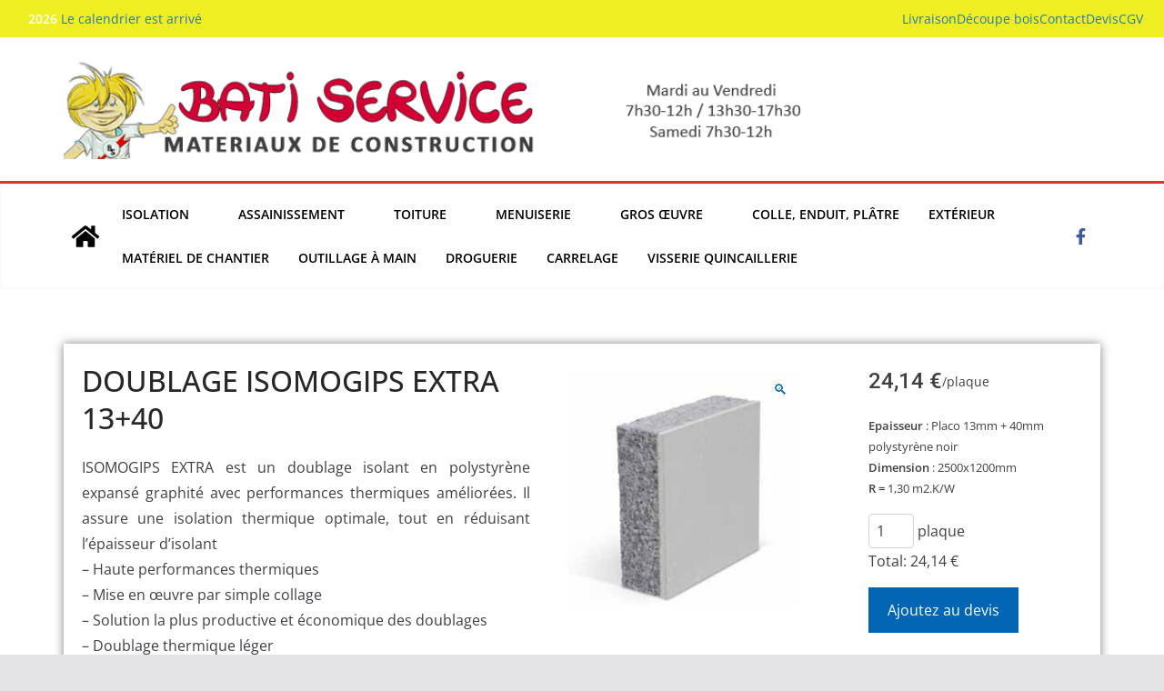

--- FILE ---
content_type: text/css
request_url: https://bati-service.com/wp-content/uploads/elementor/css/post-764.css?ver=1744748057
body_size: 786
content:
.elementor-764 .elementor-element.elementor-element-0cc2431{--display:flex;--flex-direction:row;--container-widget-width:initial;--container-widget-height:100%;--container-widget-flex-grow:1;--container-widget-align-self:stretch;--flex-wrap-mobile:wrap;--gap:0px 0px;--row-gap:0px;--column-gap:0px;border-style:double;--border-style:double;border-color:var( --e-global-color-secondary );--border-color:var( --e-global-color-secondary );box-shadow:0px 0px 10px 0px rgba(0,0,0,0.5);}.elementor-764 .elementor-element.elementor-element-0cc2431.e-con{--flex-grow:0;--flex-shrink:0;}.elementor-764 .elementor-element.elementor-element-0c32fd1{--display:flex;--flex-direction:column;--container-widget-width:100%;--container-widget-height:initial;--container-widget-flex-grow:0;--container-widget-align-self:initial;--flex-wrap-mobile:wrap;}.elementor-764 .elementor-element.elementor-element-0c32fd1.e-con{--flex-grow:0;--flex-shrink:0;}.elementor-764 .elementor-element.elementor-element-3ddbd08{text-align:justify;}.elementor-764 .elementor-element.elementor-element-2c69325{--display:flex;--flex-direction:column;--container-widget-width:calc( ( 1 - var( --container-widget-flex-grow ) ) * 100% );--container-widget-height:initial;--container-widget-flex-grow:0;--container-widget-align-self:initial;--flex-wrap-mobile:wrap;--justify-content:center;--align-items:center;border-style:solid;--border-style:solid;}.elementor-764 .elementor-element.elementor-element-2c69325.e-con{--flex-grow:0;--flex-shrink:0;}.elementor-764 .elementor-element.elementor-element-21f65d2{width:var( --container-widget-width, 84.019% );max-width:84.019%;--container-widget-width:84.019%;--container-widget-flex-grow:0;}.elementor-764 .elementor-element.elementor-element-21f65d2.elementor-element{--flex-grow:0;--flex-shrink:0;}.woocommerce .elementor-764 .elementor-element.elementor-element-21f65d2 .woocommerce-product-gallery__trigger + .woocommerce-product-gallery__wrapper,
                    .woocommerce .elementor-764 .elementor-element.elementor-element-21f65d2 .flex-viewport{border-style:solid;}.elementor-764 .elementor-element.elementor-element-ce95e56{--display:flex;--justify-content:center;--align-items:flex-start;--container-widget-width:calc( ( 1 - var( --container-widget-flex-grow ) ) * 100% );}.elementor-764 .elementor-element.elementor-element-4b69093{width:var( --container-widget-width, 101.753% );max-width:101.753%;--container-widget-width:101.753%;--container-widget-flex-grow:0;}.elementor-764 .elementor-element.elementor-element-4b69093.elementor-element{--flex-grow:0;--flex-shrink:0;}.elementor-764 .elementor-element.elementor-element-4b69093 .price .amount{font-family:"Roboto", Sans-serif;font-size:24px;font-weight:500;}.woocommerce .elementor-764 .elementor-element.elementor-element-a273dc9 .woocommerce_product_description{font-size:13px;}.elementor-764 .elementor-element.elementor-element-b5aefd4 .wl-addto-cart[class*="wl-style-"] form.cart button,.elementor-764 .elementor-element.elementor-element-b5aefd4 .wl-style-1 form.cart button{border-style:none;}.elementor-764 .elementor-element.elementor-element-b5aefd4 .wl-addto-cart[class*="wl-style-"] form.cart button{background-color:#FFFFFF !important;}.elementor-764 .elementor-element.elementor-element-b5aefd4 .wl-style-1 form.cart button{background-color:#FFFFFF !important;}.elementor-764 .elementor-element.elementor-element-ba0020c{--display:flex;}.elementor-764 .elementor-element.elementor-element-302619b.elementor-widget-wl-product-related .products > h2{text-align:left;}@media(min-width:768px){.elementor-764 .elementor-element.elementor-element-0cc2431{--width:100%;}.elementor-764 .elementor-element.elementor-element-0c32fd1{--width:45.775%;}.elementor-764 .elementor-element.elementor-element-2c69325{--width:31.476%;}}

--- FILE ---
content_type: text/css
request_url: https://bati-service.com/wp-content/themes/colormag-pro/inc/compatibility/elementor/assets/css/elementor.min.css?ver=5.0.6
body_size: 4252
content:
*{-webkit-box-sizing:border-box;box-sizing:border-box}.elementor-column-gap-default .elementor-row{width:calc(100% + 20px);margin-left:-10px;margin-right:-10px}.elementor-column-gap-narrow .elementor-row{width:calc(100% + 10px);margin-left:-5px;margin-right:-5px}.elementor-column-gap-extended .elementor-row{width:calc(100% + 30px);margin-left:-15px;margin-right:-15px}.elementor-column-gap-wide .elementor-row{width:calc(100% + 40px);margin-left:-20px;margin-right:-20px}.elementor-column-gap-wider .elementor-row{width:calc(100% + 60px);margin-left:-30px;margin-right:-30px}.elementor-page .cm-entry-header h2.cm-entry-title{display:none}.tg-container{margin-right:auto;margin-left:auto;padding-left:15px;padding-right:15px}.tg-row{display:-webkit-box;display:-ms-flexbox;display:flex;-ms-flex-wrap:wrap;flex-wrap:wrap;margin-left:-15px;margin-right:-15px}.tg-row .tg-col-control{padding-right:15px;padding-left:15px}.tg-row.thinner{margin-left:-2px;margin-right:-2px}.tg-row.thinner .tg-col-control{padding-right:2px;padding-left:2px}.clearfix::before,.clearfix::after,.container::before,.container::after,.container-fluid::before,.container-fluid::after{display:table;content:""}.clearfix::after,.container::after,.container-fluid::after{clear:both}.elementor .tg-trending-news{display:-webkit-box;display:-ms-flexbox;display:flex;-webkit-box-align:center;-ms-flex-align:center;align-items:center}.elementor .tg-trending-news .swiper-slide{line-height:2.5}.elementor .tg-trending-news .tg-module-title-wrap{width:140px;z-index:999}.elementor .tg-trending-news .tg-module-title-wrap .trending-news-title{background:#212529;padding:7px 15px;color:#fff;font-weight:400;font-size:14px}.elementor .tg-trending-news .trending-news-wrapper{margin-left:10px;width:calc(100% - 140px)}.elementor .tg-trending-news .trending-news-wrapper a{color:#555}.elementor .tg-trending-news .trending-news-wrapper a:hover{color:#207daf}.elementor .tg-trending-news .swiper-controls{position:absolute;top:50%;-webkit-transform:translateY(-50%);transform:translateY(-50%);right:0;z-index:999}.elementor .tg-trending-news .swiper-controls .swiper-button-next,.elementor .tg-trending-news .swiper-controls .swiper-button-prev{color:#555;display:inline-block;vertical-align:top;background-image:none;position:relative;height:30px;width:30px;line-height:30px;margin:0;left:auto;right:auto;border:1px solid #555;text-align:center;cursor:pointer;background-color:#fff}.elementor .tg-trending-news .swiper-controls .swiper-button-next:before,.elementor .tg-trending-news .swiper-controls .swiper-button-prev:before{display:block;content:'\f104';font-size:21px;font-family:FontAwesome;color:inherit}.elementor .tg-trending-news .swiper-controls .swiper-button-next:hover,.elementor .tg-trending-news .swiper-controls .swiper-button-prev:hover{color:#207daf;border:1px solid #207daf}.elementor .tg-trending-news .swiper-controls .swiper-button-next:before{content:'\f105'}.elementor .elementor-image .wp-caption{border:0}.elementor .elementor-image .wp-caption img{margin:0}.elementor .tg-cm-post-categories{display:-webkit-box;display:-ms-flexbox;display:flex;-ms-flex-wrap:wrap;flex-wrap:wrap;gap:4px}.elementor .tg-module-wrapper{color:#777;font-size:14px;margin-bottom:42px}.elementor .tg-module-wrapper .module-title{border-bottom:1px solid #207daf;padding-bottom:0;font-size:14px;margin-bottom:30px}.elementor .tg-module-wrapper .module-title span{background-color:#207daf;color:#fff;padding:7px 12px;display:inline-block}.elementor .tg-module-wrapper a{-webkit-transition:.5s color ease-in-out;transition:.5s color ease-in-out}.elementor .tg-module-wrapper .tg-post-category{background-color:#207daf;padding:5px 10px;color:#fff;font-size:12px;text-transform:uppercase;display:inline-block}.elementor .tg-module-wrapper .tg-module-thumb{text-align:left}.elementor .tg-module-wrapper .tg-module-thumb img{display:block;margin-bottom:0;width:100%}.elementor .tg-module-wrapper .tg-module-title{font-size:21px;padding-bottom:0;margin-bottom:5px;font-weight:600;color:#232323}.elementor .tg-module-wrapper .tg-module-title a{color:inherit}.elementor .tg-module-wrapper .tg-module-title:hover a{color:#207daf}.elementor .tg-module-wrapper .tg-module-meta.human-diff-time{color:#888;font-size:12px}.elementor .tg-module-wrapper .tg-module-meta.human-diff-time .tg-post-date:not(.human-diff-time-display){display:none}.elementor .tg-module-wrapper .tg-module-meta.human-diff-time .human-diff-time-display:hover{color:#207daf;cursor:pointer}.elementor .tg-module-wrapper .tg-module-meta .tg-post-date .updated:not(.published){display:none}.elementor .tg-module-wrapper .tg-module-meta .tg-post-auther-name,.elementor .tg-module-wrapper .tg-module-meta .tg-post-date,.elementor .tg-module-wrapper .tg-module-meta .tg-module-comments{font-size:12px;margin-right:10px;display:inline-block}.elementor .tg-module-wrapper .tg-module-meta .tg-post-auther-name a,.elementor .tg-module-wrapper .tg-module-meta .tg-post-date a,.elementor .tg-module-wrapper .tg-module-meta .tg-module-comments a{color:#969696}.elementor .tg-module-wrapper .tg-module-meta .tg-post-auther-name a:hover,.elementor .tg-module-wrapper .tg-module-meta .tg-post-date a:hover,.elementor .tg-module-wrapper .tg-module-meta .tg-module-comments a:hover{color:#207daf}.elementor .tg-module-wrapper .tg-module-meta .tg-post-auther-name a{color:#333}.elementor .tg-module-wrapper .tg_module_block .tg-module-thumb,.elementor .tg-module-wrapper .tg_module_block .fitvids-video{position:relative;margin-bottom:13px}.elementor .tg-module-wrapper .tg_module_block .tg-module-thumb .tg-cm-post-categories,.elementor .tg-module-wrapper .tg_module_block .fitvids-video .tg-cm-post-categories{position:absolute;bottom:0;left:0}.elementor .tg-module-wrapper .tg_module_block .tg-post-category{display:inline-block;background-color:#ffe066}.elementor .tg-module-wrapper .tg_module_block .tg-module-meta{margin-bottom:10px}.elementor .tg-module-wrapper .tg_module_block.tg_module_block--small .tg-module-title{font-size:16px}.elementor .tg-module-wrapper .tg_module_block.tg_module_block--list-small{position:relative;margin-bottom:15px}.elementor .tg-module-wrapper .tg_module_block.tg_module_block--list-small .tg-module-thumb,.elementor .tg-module-wrapper .tg_module_block.tg_module_block--list-small .fitvids-video{width:100px;float:left;margin-right:10px}.elementor .tg-module-wrapper .tg_module_block.tg_module_block--list-small .tg-module-info{min-height:73px}.elementor .tg-module-wrapper .tg_module_block.tg_module_block--list-small .tg-module-info .cm-entry-title{font-size:14px}.elementor .tg-module-wrapper .tg_module_block.tg_module_block--list-small .tg-module-info .cm-entry-summary p{margin-bottom:0}.elementor .tg-module-wrapper .tg_module_block.tg_module_block--list-small .tg-module-info .tg-module-meta{margin-bottom:0}.elementor .tg-module-wrapper .tg_module_block.tg_module_block--list-small.no-thumbnail .tg-module-info{margin-left:0;min-height:0}.elementor .tg-module-wrapper .tg_module_block.tg_module_block--list-small.tg-col-control .tg-module-thumb{margin-bottom:0}.elementor .tg-module-wrapper .tg_module_block.tg_module_block--inner-shadow{position:relative}.elementor .tg-module-wrapper .tg_module_block.tg_module_block--inner-shadow .tg-module-thumb::before,.elementor .tg-module-wrapper .tg_module_block.tg_module_block--inner-shadow .tg-module-thumb::after{content:'';position:absolute;top:0;left:0;width:100%;height:100%;background:-webkit-gradient(linear,left bottom,left top,from(rgba(0,0,0,0)),color-stop(1%,rgba(0,0,0,0.01)),to(rgba(0,0,0,0.1)));background:linear-gradient(to top,rgba(0,0,0,0) 0,rgba(0,0,0,0.01) 1%,rgba(0,0,0,0.1) 100%)}.elementor .tg-module-wrapper .tg_module_block.tg_module_block--inner-shadow .tg-module-thumb::after{background:-webkit-gradient(linear,left top,left bottom,from(rgba(0,0,0,0)),to(rgba(0,0,0,0.4)));background:linear-gradient(to bottom,rgba(0,0,0,0) 0,rgba(0,0,0,0.4) 100%);bottom:0;top:auto}.elementor .tg-module-wrapper.tg-module-block.tg-module-block--style-1 .tg-col-control,.elementor .tg-module-wrapper.tg-module-block.tg-module-block--style-2 .tg-col-control,.elementor .tg-module-wrapper.tg-module-block.tg-module-block--style-3 .tg-col-control,.elementor .tg-module-wrapper.tg-module-block.tg-module-block--style-6 .tg-col-control,.elementor .tg-module-wrapper.tg-module-block.tg-module-block--style-9 .tg-col-control{-ms-flex-preferred-size:50%;flex-basis:50%}.elementor .tg-module-wrapper.tg-module-block.tg-module-block--style-2 .tg-col-control,.elementor .tg-module-wrapper.tg-module-block.tg-module-block--style-3 .tg-col-control,.elementor .tg-module-wrapper.tg-module-block.tg-module-block--style-4 .tg-col-control{margin-bottom:30px}.elementor .tg-module-wrapper.tg-module-block.tg-module-block--style-4 .tg-module-thumb{-ms-flex-preferred-size:33.33333%;flex-basis:33.33333%}.elementor .tg-module-wrapper.tg-module-block.tg-module-block--style-4 .tg-module-info{-ms-flex-preferred-size:66.66667%;flex-basis:66.66667%}.elementor .tg-module-wrapper.tg-module-block.tg-module-block--style-5 .tg_module_block{margin-bottom:45px}.elementor .tg-module-wrapper.tg-module-block.tg-module-block--style-5 .tg_module_block .tg-module-thumb{margin-bottom:0}.elementor .tg-module-wrapper.tg-module-block.tg-module-block--style-5 .tg_module_block .tg-module-title{background:#fff;padding-top:20px;padding-left:25px;padding-right:25px;position:absolute;bottom:0;margin:0 auto;width:auto;left:45px;right:45px;font-size:30px;-webkit-box-shadow:0 -5px 3px 0 rgba(0,0,0,0.03);box-shadow:0 -5px 3px 0 rgba(0,0,0,0.03)}.elementor .tg-module-wrapper.tg-module-block.tg-module-block--style-5 .tg_module_block .block-content{padding:5px 70px 20px}.elementor .tg-module-wrapper.tg-module-block.tg-module-block--style-5 .tg_module_block .read-more{background-color:#207daf;color:#fff;margin-top:10px;display:inline-block;padding:7px 12px}.elementor .tg-module-wrapper.tg-module-block.tg-module-block--style-7 .tg_module_block--white,.elementor .tg-module-wrapper.tg-module-block.tg-module-block--style-10 .tg_module_block--white{position:relative;margin-bottom:30px}.elementor .tg-module-wrapper.tg-module-block.tg-module-block--style-7 .tg_module_block--white .tg-module-title,.elementor .tg-module-wrapper.tg-module-block.tg-module-block--style-10 .tg_module_block--white .tg-module-title{margin-top:10px}.elementor .tg-module-wrapper.tg-module-block.tg-module-block--style-7 .tg_module_block--white .tg-module-title a,.elementor .tg-module-wrapper.tg-module-block.tg-module-block--style-10 .tg_module_block--white .tg-module-title a{color:#fff}.elementor .tg-module-wrapper.tg-module-block.tg-module-block--style-7 .tg_module_block--white .tg-post-auther-name span,.elementor .tg-module-wrapper.tg-module-block.tg-module-block--style-7 .tg_module_block--white .tg-post-date span,.elementor .tg-module-wrapper.tg-module-block.tg-module-block--style-7 .tg_module_block--white .tg-module-comments span,.elementor .tg-module-wrapper.tg-module-block.tg-module-block--style-10 .tg_module_block--white .tg-post-auther-name span,.elementor .tg-module-wrapper.tg-module-block.tg-module-block--style-10 .tg_module_block--white .tg-post-date span,.elementor .tg-module-wrapper.tg-module-block.tg-module-block--style-10 .tg_module_block--white .tg-module-comments span{color:#fff}.elementor .tg-module-wrapper.tg-module-block.tg-module-block--style-7 .tg_module_block--white .tg-post-auther-name a,.elementor .tg-module-wrapper.tg-module-block.tg-module-block--style-7 .tg_module_block--white .tg-post-date a,.elementor .tg-module-wrapper.tg-module-block.tg-module-block--style-7 .tg_module_block--white .tg-module-comments a,.elementor .tg-module-wrapper.tg-module-block.tg-module-block--style-10 .tg_module_block--white .tg-post-auther-name a,.elementor .tg-module-wrapper.tg-module-block.tg-module-block--style-10 .tg_module_block--white .tg-post-date a,.elementor .tg-module-wrapper.tg-module-block.tg-module-block--style-10 .tg_module_block--white .tg-module-comments a{color:#fff}.elementor .tg-module-wrapper.tg-module-block.tg-module-block--style-7 .tg_module_block--white .tg-post-auther-name a:hover,.elementor .tg-module-wrapper.tg-module-block.tg-module-block--style-7 .tg_module_block--white .tg-post-date a:hover,.elementor .tg-module-wrapper.tg-module-block.tg-module-block--style-7 .tg_module_block--white .tg-module-comments a:hover,.elementor .tg-module-wrapper.tg-module-block.tg-module-block--style-10 .tg_module_block--white .tg-post-auther-name a:hover,.elementor .tg-module-wrapper.tg-module-block.tg-module-block--style-10 .tg_module_block--white .tg-post-date a:hover,.elementor .tg-module-wrapper.tg-module-block.tg-module-block--style-10 .tg_module_block--white .tg-module-comments a:hover{color:#207daf}.elementor .tg-module-wrapper.tg-module-block.tg-module-block--style-7 .tg_module_block--white .human-diff-time-display,.elementor .tg-module-wrapper.tg-module-block.tg-module-block--style-10 .tg_module_block--white .human-diff-time-display{color:#fff}.elementor .tg-module-wrapper.tg-module-block.tg-module-block--style-7 .tg_module_block--white .human-diff-time-display:hover,.elementor .tg-module-wrapper.tg-module-block.tg-module-block--style-10 .tg_module_block--white .human-diff-time-display:hover{color:#207daf}.elementor .tg-module-wrapper.tg-module-block.tg-module-block--style-7 .tg_module_block--white .cm-reading-time,.elementor .tg-module-wrapper.tg-module-block.tg-module-block--style-10 .tg_module_block--white .cm-reading-time{color:#fff;padding-right:0}.elementor .tg-module-wrapper.tg-module-block.tg-module-block--style-7 .tg_module_block--white .tg-module-info,.elementor .tg-module-wrapper.tg-module-block.tg-module-block--style-10 .tg_module_block--white .tg-module-info{position:absolute;bottom:0;left:0;width:100%;padding:20px}.elementor .tg-module-wrapper.tg-module-block.tg-module-block--style-8 .tg-col-control{-ms-flex-preferred-size:33.33333%;flex-basis:33.33333%;margin-bottom:30px}.elementor .tg-module-wrapper.tg-module-block.tg-module-block--style-10 .tg_module_block.tg_module_block--list-small .tg-module-info{margin-left:0;min-height:auto;border-bottom:1px solid #efefef;padding:0 10px 10px 30px;position:relative}.elementor .tg-module-wrapper.tg-module-block.tg-module-block--style-10 .tg_module_block.tg_module_block--list-small:before{content:' ';position:absolute;top:5px;left:10px;height:8px;width:8px;display:block;background-color:#207daf}.elementor .tg-module-wrapper.tg-module-grid .tg_module_grid{position:relative}.elementor .tg-module-wrapper.tg-module-grid .tg_module_grid .tg-thumb-link{display:block;position:relative}.elementor .tg-module-wrapper.tg-module-grid .tg_module_grid .tg-thumb-link::before,.elementor .tg-module-wrapper.tg-module-grid .tg_module_grid .tg-thumb-link::after{content:"";position:absolute;top:0;left:0;width:100%;height:100%;background:-webkit-gradient(linear,left bottom,left top,from(rgba(0,0,0,0)),color-stop(1%,rgba(0,0,0,0.01)),to(rgba(0,0,0,0.1)));background:linear-gradient(to top,rgba(0,0,0,0) 0,rgba(0,0,0,0.01) 1%,rgba(0,0,0,0.1) 100%)}.elementor .tg-module-wrapper.tg-module-grid .tg_module_grid .tg-thumb-link::after{background:-webkit-gradient(linear,left top,left bottom,from(rgba(0,0,0,0)),to(rgba(0,0,0,0.4)));background:linear-gradient(to bottom,rgba(0,0,0,0) 0,rgba(0,0,0,0.4) 100%);bottom:0;top:auto}.elementor .tg-module-wrapper.tg-module-grid .tg_module_grid .tg-module-info{position:absolute;bottom:15px;left:15px;right:15px}.elementor .tg-module-wrapper.tg-module-grid .tg_module_grid .tg-module-info .tg-cm-post-categories{margin-bottom:7px}.elementor .tg-module-wrapper.tg-module-grid .tg_module_grid .tg-module-info .tg-module-title{font-size:24px;font-weight:500;color:#fff}.elementor .tg-module-wrapper.tg-module-grid .tg_module_grid .tg-module-info .tg-module-meta span,.elementor .tg-module-wrapper.tg-module-grid .tg_module_grid .tg-module-info .tg-module-meta a{color:#fff}.elementor .tg-module-wrapper.tg-module-grid .tg_module_grid.tg_module_grid--small .tg-module-info{bottom:10px;right:10px;left:10px}.elementor .tg-module-wrapper.tg-module-grid .tg_module_grid.tg_module_grid--small .tg-module-info .tg-module-title{font-size:16px}.elementor .tg-module-wrapper.tg-module-grid .tg_module_grid.tg_module_grid--small-medium .tg-module-info .tg-module-title{font-size:18px}.elementor .tg-module-wrapper.tg-module-grid .tg_module_grid.tg_module_grid--medium .tg-module-info .tg-module-title{font-size:21px}.elementor .tg-module-wrapper.tg-module-grid .tg_module_grid.tg_module_grid--half{-ms-flex-preferred-size:50%;flex-basis:50%;margin-bottom:3px}.elementor .tg-module-wrapper.tg-module-grid .tg_module_grid.tg_module_grid--one-fourth{-ms-flex-preferred-size:25%;flex-basis:25%;margin-bottom:3px}.elementor .tg-module-wrapper.tg-module-grid .tg_module_grid.tg_module_grid--one-third{-ms-flex-preferred-size:33.33333%;flex-basis:33.33333%;margin-bottom:3px}.elementor .tg-module-wrapper.tg-module-grid .tg_module_grid.tg_module_grid--full{-ms-flex-preferred-size:100%;flex-basis:100%;margin-bottom:3px}.elementor .tg-module-wrapper.tg-module-grid.tg-module-grid--style-1 .tg-col-control,.elementor .tg-module-wrapper.tg-module-grid.tg-module-grid--style-2 .tg-col-control,.elementor .tg-module-wrapper.tg-module-grid.tg-module-grid--style-3 .tg-col-control,.elementor .tg-module-wrapper.tg-module-grid.tg-module-grid--style-6 .tg-col-control{-ms-flex-preferred-size:50%;flex-basis:50%}.elementor .tg-module-wrapper.tg-module-grid.tg-module-grid--style-2 .tg_module_grid--full{-ms-flex-preferred-size:100%;flex-basis:100%}.elementor .tg-module-wrapper.tg-module-grid.tg-module-grid--style-3 .tg-col-control{margin-bottom:4px}.elementor .tg-module-wrapper.tg-module-grid.tg-module-grid--style-4 .tg-col-control{-ms-flex-preferred-size:33.33333%;flex-basis:33.33333%;margin-bottom:4px}.elementor .tg-module-wrapper.tg-module-grid.tg-module-grid--style-5 .tg-col-control{-ms-flex-preferred-size:25%;flex-basis:25%;margin-bottom:4px}.elementor .tg-module-wrapper.tg-module-grid.tg-module-grid--style-7 .swiper-container:hover .swiper-button-next{right:45px}.elementor .tg-module-wrapper.tg-module-grid.tg-module-grid--style-7 .swiper-container:hover .swiper-button-prev{left:45px}.elementor .tg-module-wrapper.tg-module-grid.tg-module-grid--style-7 .swiper-container .swiper-button-next,.elementor .tg-module-wrapper.tg-module-grid.tg-module-grid--style-7 .swiper-container .swiper-button-prev{height:40px;width:17px;margin-top:-20px;-webkit-transition:left .35s ease-in-out,right .35s ease-in-out;transition:left .35s ease-in-out,right .35s ease-in-out;background-repeat:no-repeat;background-size:contain}.elementor .tg-module-wrapper.tg-module-grid.tg-module-grid--style-7 .swiper-container .swiper-button-next::after,.elementor .tg-module-wrapper.tg-module-grid.tg-module-grid--style-7 .swiper-container .swiper-button-prev::after{content:none}.elementor .tg-module-wrapper.tg-module-grid.tg-module-grid--style-7 .swiper-container .swiper-button-next{background-image:url("../img/next.svg");right:-45px}.elementor .tg-module-wrapper.tg-module-grid.tg-module-grid--style-7 .swiper-container .swiper-button-prev{background-image:url("../img/prev.svg");left:-45px}.elementor .widget-pagination{width:100%;display:-webkit-box;display:-ms-flexbox;display:flex;-ms-flex-wrap:wrap;flex-wrap:wrap;margin-bottom:30px}.elementor .widget-pagination .page-numbers{color:#888;padding:10px 15px;cursor:pointer;position:relative;border:1px solid #888;line-height:1;margin-right:10px;-webkit-transition:.5s all ease;transition:.5s all ease}.elementor .widget-pagination .page-numbers.current{background-color:#232323;color:#fff;border-color:#232323}.elementor .widget-pagination .page-numbers.dots{border:none transparent;padding:10px 5px}.elementor .widget-pagination .page-numbers.prev,.elementor .widget-pagination .page-numbers.next{font-size:0;text-align:center}.elementor .widget-pagination .page-numbers.prev::before,.elementor .widget-pagination .page-numbers.next::before{content:'\f104';font-family:fontAwesome;font-size:20px;display:block;line-height:.7}.elementor .widget-pagination .page-numbers.next::before{content:'\f105'}.elementor .widget-pagination a:hover{background-color:#207daf;border-color:#207daf;color:#fff}.elementor .tg-row .widget-pagination{padding-left:15px;padding-right:15px}.elementor .tg-module-grid--style-1 .tg-row .widget-pagination,.elementor .tg-module-grid--style-1 .tg-row.thinner .widget-pagination,.elementor .tg-module-grid--style-2 .tg-row .widget-pagination,.elementor .tg-module-grid--style-2 .tg-row.thinner .widget-pagination,.elementor .tg-module-grid--style-3 .tg-row .widget-pagination,.elementor .tg-module-grid--style-3 .tg-row.thinner .widget-pagination,.elementor .tg-module-grid--style-4 .tg-row .widget-pagination,.elementor .tg-module-grid--style-4 .tg-row.thinner .widget-pagination,.elementor .tg-module-grid--style-5 .tg-row .widget-pagination,.elementor .tg-module-grid--style-5 .tg-row.thinner .widget-pagination,.elementor .tg-module-grid--style-6 .tg-row .widget-pagination,.elementor .tg-module-grid--style-6 .tg-row.thinner .widget-pagination,.elementor .tg-module-grid--style-8 .tg-row .widget-pagination,.elementor .tg-module-grid--style-8 .tg-row.thinner .widget-pagination,.elementor .tg-module-grid--style-9 .tg-row .widget-pagination,.elementor .tg-module-grid--style-9 .tg-row.thinner .widget-pagination{padding-left:2px;padding-right:2px;margin-top:30px}.elementor .tg-module-block--style-1 .tg-row .widget-pagination,.elementor .tg-module-block--style-9 .tg-row .widget-pagination{margin-top:30px}.elementor .tg-module-wrapper{position:relative}.elementor .tg-module-wrapper .html-loading{position:absolute;top:0;bottom:0;left:0;right:0;background-color:rgba(255,255,255,0.9);z-index:9999;text-align:center;padding-top:15%;color:#888}.elementor .tg-module-wrapper .html-loading .fa{color:inherit}@-webkit-keyframes tg-fade-in{from{opacity:.3}to{opacity:1}}@keyframes tg-fade-in{from{opacity:.3}to{opacity:1}}.elementor .tg-fade-in{-webkit-animation-name:tg-fade-in;animation-name:tg-fade-in}@-webkit-keyframes tg-fade-out{from{opacity:1}to{opacity:0}}@keyframes tg-fade-out{from{opacity:1}to{opacity:0}}.elementor .tg-fade-out{-webkit-animation-name:tg-fade-out;animation-name:tg-fade-out}.elementor .tg-module-wrapper{-webkit-animation-duration:.6s;animation-duration:.6s;-webkit-animation-fill-mode:both;animation-fill-mode:both}@media only screen and (min-width:768px){.elementor .elementor-col-100 .tg-module-wrapper.tg-module-block.tg-module-block--style-2 .tg-col-control,.elementor .elementor-col-100 .tg-module-wrapper.tg-module-block.tg-module-block--style-3 .tg-col-control,.elementor .elementor-col-100 .tg-module-wrapper.tg-module-block.tg-module-block--style-6 .tg-col-control,.elementor .elementor-col-100 .tg-module-wrapper.tg-module-block.tg-module-block--style-8 .tg-col-control,.elementor .elementor-col-100 .tg-module-wrapper.tg-module-block.tg-module-block--style-9 .tg-col-control,.elementor .elementor-column[data-col="100"] .tg-module-wrapper.tg-module-block.tg-module-block--style-2 .tg-col-control,.elementor .elementor-column[data-col="100"] .tg-module-wrapper.tg-module-block.tg-module-block--style-3 .tg-col-control,.elementor .elementor-column[data-col="100"] .tg-module-wrapper.tg-module-block.tg-module-block--style-6 .tg-col-control,.elementor .elementor-column[data-col="100"] .tg-module-wrapper.tg-module-block.tg-module-block--style-8 .tg-col-control,.elementor .elementor-column[data-col="100"] .tg-module-wrapper.tg-module-block.tg-module-block--style-9 .tg-col-control{-ms-flex-preferred-size:33.33333%;flex-basis:33.33333%}.elementor .elementor-col-25 .tg-module-wrapper.tg-module-block.tg-module-block--style-2 .tg-col-control,.elementor .elementor-col-25 .tg-module-wrapper.tg-module-block.tg-module-block--style-3 .tg-col-control,.elementor .elementor-col-25 .tg-module-wrapper.tg-module-block.tg-module-block--style-6 .tg-col-control,.elementor .elementor-col-25 .tg-module-wrapper.tg-module-block.tg-module-block--style-8 .tg-col-control,.elementor .elementor-col-25 .tg-module-wrapper.tg-module-block.tg-module-block--style-9 .tg-col-control,.elementor .elementor-column[data-col="25"] .tg-module-wrapper.tg-module-block.tg-module-block--style-2 .tg-col-control,.elementor .elementor-column[data-col="25"] .tg-module-wrapper.tg-module-block.tg-module-block--style-3 .tg-col-control,.elementor .elementor-column[data-col="25"] .tg-module-wrapper.tg-module-block.tg-module-block--style-6 .tg-col-control,.elementor .elementor-column[data-col="25"] .tg-module-wrapper.tg-module-block.tg-module-block--style-8 .tg-col-control,.elementor .elementor-column[data-col="25"] .tg-module-wrapper.tg-module-block.tg-module-block--style-9 .tg-col-control,.elementor .elementor-col-33 .tg-module-wrapper.tg-module-block.tg-module-block--style-2 .tg-col-control,.elementor .elementor-col-33 .tg-module-wrapper.tg-module-block.tg-module-block--style-3 .tg-col-control,.elementor .elementor-col-33 .tg-module-wrapper.tg-module-block.tg-module-block--style-6 .tg-col-control,.elementor .elementor-col-33 .tg-module-wrapper.tg-module-block.tg-module-block--style-8 .tg-col-control,.elementor .elementor-col-33 .tg-module-wrapper.tg-module-block.tg-module-block--style-9 .tg-col-control,.elementor .elementor-column[data-col="33"] .tg-module-wrapper.tg-module-block.tg-module-block--style-2 .tg-col-control,.elementor .elementor-column[data-col="33"] .tg-module-wrapper.tg-module-block.tg-module-block--style-3 .tg-col-control,.elementor .elementor-column[data-col="33"] .tg-module-wrapper.tg-module-block.tg-module-block--style-6 .tg-col-control,.elementor .elementor-column[data-col="33"] .tg-module-wrapper.tg-module-block.tg-module-block--style-8 .tg-col-control,.elementor .elementor-column[data-col="33"] .tg-module-wrapper.tg-module-block.tg-module-block--style-9 .tg-col-control{-ms-flex-preferred-size:100%;flex-basis:100%}}@media only screen and (max-width:768px){.elementor .tg-module-wrapper.tg-module-block.tg-module-block--style-1 .tg-col-control,.elementor .tg-module-wrapper.tg-module-block.tg-module-block--style-2 .tg-col-control,.elementor .tg-module-wrapper.tg-module-block.tg-module-block--style-3 .tg-col-control,.elementor .tg-module-wrapper.tg-module-block.tg-module-block--style-6 .tg-col-control,.elementor .tg-module-wrapper.tg-module-block.tg-module-block--style-7 .tg-col-control,.elementor .tg-module-wrapper.tg-module-block.tg-module-block--style-8 .tg-col-control,.elementor .tg-module-wrapper.tg-module-block.tg-module-block--style-9 .tg-col-control{-ms-flex-preferred-size:100%;flex-basis:100%}.elementor .tg-module-wrapper.tg-module-block.tg-module-block--style-5 .tg_module_block .tg-module-title{left:20px;right:20px;font-size:21px}.elementor .tg-module-wrapper.tg-module-block.tg-module-block--style-5 .tg_module_block .block-content{padding-right:45px;padding-left:45px}.elementor .tg-module-wrapper.tg-module-block.tg-module-block--style-7 .tg-col-control{-ms-flex-preferred-size:100%;flex-basis:100%}.elementor .tg-module-wrapper.tg-module-grid.tg-module-grid--style-1 .tg-col-control,.elementor .tg-module-wrapper.tg-module-grid.tg-module-grid--style-2 .tg-col-control,.elementor .tg-module-wrapper.tg-module-grid.tg-module-grid--style-3 .tg-col-control,.elementor .tg-module-wrapper.tg-module-grid.tg-module-grid--style-4 .tg-col-control,.elementor .tg-module-wrapper.tg-module-grid.tg-module-grid--style-6 .tg-col-control,.elementor .tg-module-wrapper.tg-module-grid.tg-module-grid--style-7 .tg-col-control,.elementor .tg-module-wrapper.tg-module-grid.tg-module-grid--style-8 .tg-col-control,.elementor .tg-module-wrapper.tg-module-grid.tg-module-grid--style-9 .tg-col-control{-ms-flex-preferred-size:100%;flex-basis:100%}.elementor .tg-module-wrapper.tg-module-grid.tg-module-grid--style-1 .tg_module_grid--small,.elementor .tg-module-wrapper.tg-module-grid.tg-module-grid--style-2 .tg_module_grid--small{-ms-flex-preferred-size:50%;flex-basis:50%}.elementor .tg-module-wrapper.tg-module-grid.tg-module-grid--style-2 .tg_module_grid--full{-ms-flex-preferred-size:100%;flex-basis:100%}.elementor .tg-module-wrapper.tg-module-grid.tg-module-grid--style-5 .tg-col-control{-ms-flex-preferred-size:50%;flex-basis:50%;margin-bottom:4px}.elementor .tg-module-wrapper.tg-module-grid.tg-module-grid--style-3 .tg-col-control,.elementor .tg-module-wrapper.tg-module-grid.tg-module-grid--style-4 .tg-col-control{margin-bottom:4px}.elementor .tg-module-wrapper.tg-module-grid.tg-module-grid--style-6 .tg_module_grid--medium{margin-bottom:4px;-ms-flex-preferred-size:50%;flex-basis:50%}.elementor .tg-trending-news .swiper-controls{display:none}}@media only screen and (max-width:480px){.elementor .tg-module-wrapper.tg-module-grid.tg-module-grid--style-1 .tg_module_grid--half,.elementor .tg-module-wrapper.tg-module-grid.tg-module-grid--style-2 .tg_module_grid--half{-ms-flex-preferred-size:100%;flex-basis:100%}.elementor .tg-module-wrapper.tg-module-grid.tg-module-grid--style-5 .tg-col-control{-ms-flex-preferred-size:100%;flex-basis:100%}.elementor .tg-trending-news{-webkit-box-orient:vertical;-webkit-box-direction:normal;-ms-flex-direction:column;flex-direction:column}.elementor .tg-trending-news .tg-module-title-wrap{margin-bottom:10px}.elementor .tg-trending-news .trending-news-wrapper{margin-left:0;width:100%;text-align:center}}